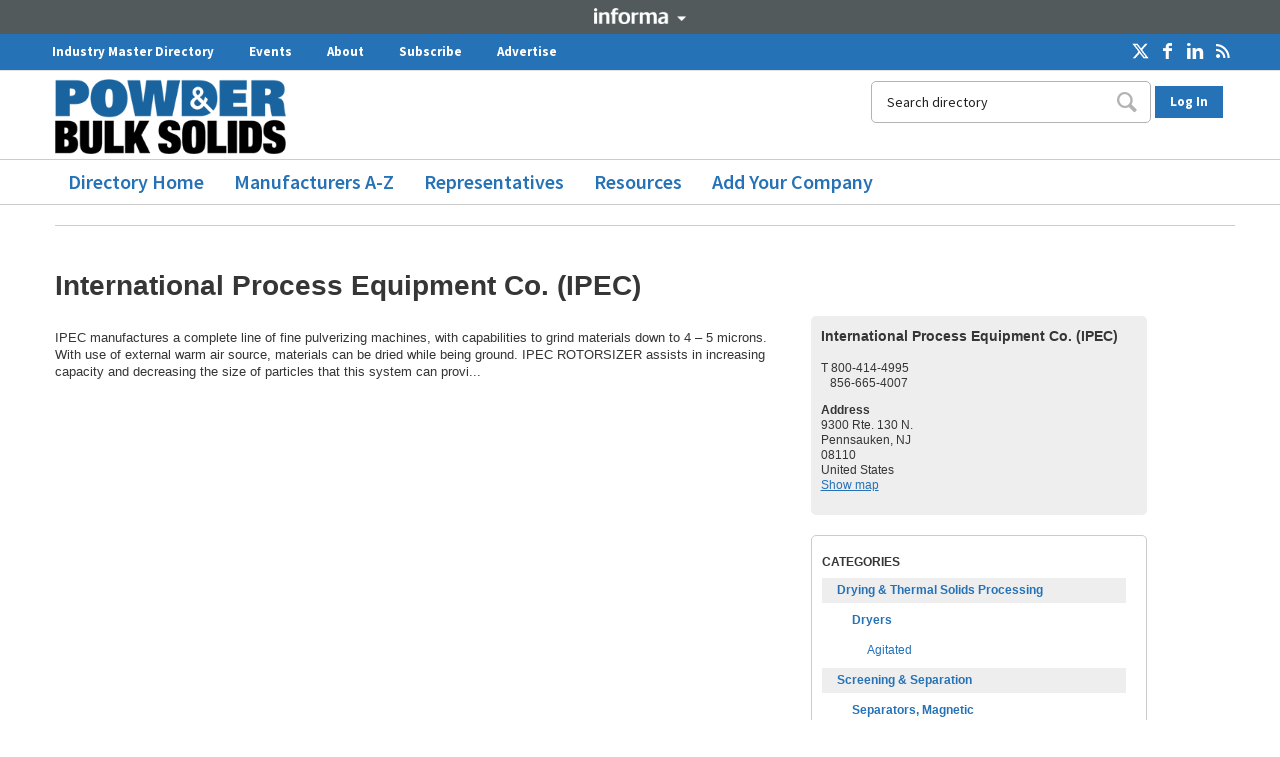

--- FILE ---
content_type: text/html; charset=UTF-8
request_url: https://directory.powderbulksolids.com/international-process-equipment-co-ipec-comp298377.html
body_size: 13082
content:
<!DOCTYPE html>
<html lang="en" style="margin-left:0 !important;">
<head>
<meta charset="UTF-8" />
<meta http-equiv="X-UA-Compatible" content="IE=edge,chrome=1">

<title>About International Process Equipment Co. (IPEC)</title>

<meta name="description" content="IPEC manufactures a complete line of fine pulverizing machines, with capabilities to grind materials down to 4 &ndash; 5 microns." />
<meta name="keywords" content="building, construction, products, materials, architects, specifiers, companies, manufacturers, suppliers, online, directory, catalogue, database, agitated, attrittors, clarifiers, continuous, size reduction" />
<link rel="canonical" href="https://directory.powderbulksolids.com/international-process-equipment-co-ipec-comp298377.html">



<meta name="viewport" content="width=device-width,initial-scale=1">
<meta name="referrer" content="unsafe-url">

<script>
  window.dataLayer = window.dataLayer || [];
  if (typeof (Storage) !== "undefined") {
    var email = localStorage.getItem("EMAIL");
    if (email) dataLayer.push({ "user_email": email });
  }
  var m_docuSiteId = 24;
</script>

<link rel="stylesheet" href="https://code.jquery.com/ui/1.10.2/themes/smoothness/jquery-ui.css" />
<link rel="stylesheet" href="/css/pd-main2.css" media="all" />
<link rel="stylesheet" href="/css/tabs2017.css" media="all" />
<link rel="stylesheet" href="/24/deusm/css/itemlists.css" media="all" />
<link rel="stylesheet" href="/css/pdicons.css" media="all" />
<link rel="stylesheet" href="/css/pd2.css?v=25" media="all" />
<link rel="stylesheet" href="/css/autocomplete.css" media="screen" />
<link rel="stylesheet" href="/24/deusm/css/chosen.css" type="text/css" media="all">

<!-- Adobe Dynamic Tag management, must be the first js in the template! -->
<!-- script src="//assets.adobedtm.com/cafeb81e17ae164f482654d07b9719775f4a5342/satelliteLib-9e26f57cefcac86ed49b1f2c2fb53f92982b410b-staging.js"></script -->

<style type="text/css">@font-face {font-family:Source Sans Pro;font-style:normal;font-weight:200;src:url(/cf-fonts/s/source-sans-pro/5.0.11/cyrillic/200/normal.woff2);unicode-range:U+0301,U+0400-045F,U+0490-0491,U+04B0-04B1,U+2116;font-display:swap;}@font-face {font-family:Source Sans Pro;font-style:normal;font-weight:200;src:url(/cf-fonts/s/source-sans-pro/5.0.11/cyrillic-ext/200/normal.woff2);unicode-range:U+0460-052F,U+1C80-1C88,U+20B4,U+2DE0-2DFF,U+A640-A69F,U+FE2E-FE2F;font-display:swap;}@font-face {font-family:Source Sans Pro;font-style:normal;font-weight:200;src:url(/cf-fonts/s/source-sans-pro/5.0.11/vietnamese/200/normal.woff2);unicode-range:U+0102-0103,U+0110-0111,U+0128-0129,U+0168-0169,U+01A0-01A1,U+01AF-01B0,U+0300-0301,U+0303-0304,U+0308-0309,U+0323,U+0329,U+1EA0-1EF9,U+20AB;font-display:swap;}@font-face {font-family:Source Sans Pro;font-style:normal;font-weight:200;src:url(/cf-fonts/s/source-sans-pro/5.0.11/latin-ext/200/normal.woff2);unicode-range:U+0100-02AF,U+0304,U+0308,U+0329,U+1E00-1E9F,U+1EF2-1EFF,U+2020,U+20A0-20AB,U+20AD-20CF,U+2113,U+2C60-2C7F,U+A720-A7FF;font-display:swap;}@font-face {font-family:Source Sans Pro;font-style:normal;font-weight:200;src:url(/cf-fonts/s/source-sans-pro/5.0.11/greek/200/normal.woff2);unicode-range:U+0370-03FF;font-display:swap;}@font-face {font-family:Source Sans Pro;font-style:normal;font-weight:200;src:url(/cf-fonts/s/source-sans-pro/5.0.11/greek-ext/200/normal.woff2);unicode-range:U+1F00-1FFF;font-display:swap;}@font-face {font-family:Source Sans Pro;font-style:normal;font-weight:200;src:url(/cf-fonts/s/source-sans-pro/5.0.11/latin/200/normal.woff2);unicode-range:U+0000-00FF,U+0131,U+0152-0153,U+02BB-02BC,U+02C6,U+02DA,U+02DC,U+0304,U+0308,U+0329,U+2000-206F,U+2074,U+20AC,U+2122,U+2191,U+2193,U+2212,U+2215,U+FEFF,U+FFFD;font-display:swap;}@font-face {font-family:Source Sans Pro;font-style:normal;font-weight:300;src:url(/cf-fonts/s/source-sans-pro/5.0.11/vietnamese/300/normal.woff2);unicode-range:U+0102-0103,U+0110-0111,U+0128-0129,U+0168-0169,U+01A0-01A1,U+01AF-01B0,U+0300-0301,U+0303-0304,U+0308-0309,U+0323,U+0329,U+1EA0-1EF9,U+20AB;font-display:swap;}@font-face {font-family:Source Sans Pro;font-style:normal;font-weight:300;src:url(/cf-fonts/s/source-sans-pro/5.0.11/greek/300/normal.woff2);unicode-range:U+0370-03FF;font-display:swap;}@font-face {font-family:Source Sans Pro;font-style:normal;font-weight:300;src:url(/cf-fonts/s/source-sans-pro/5.0.11/latin/300/normal.woff2);unicode-range:U+0000-00FF,U+0131,U+0152-0153,U+02BB-02BC,U+02C6,U+02DA,U+02DC,U+0304,U+0308,U+0329,U+2000-206F,U+2074,U+20AC,U+2122,U+2191,U+2193,U+2212,U+2215,U+FEFF,U+FFFD;font-display:swap;}@font-face {font-family:Source Sans Pro;font-style:normal;font-weight:300;src:url(/cf-fonts/s/source-sans-pro/5.0.11/latin-ext/300/normal.woff2);unicode-range:U+0100-02AF,U+0304,U+0308,U+0329,U+1E00-1E9F,U+1EF2-1EFF,U+2020,U+20A0-20AB,U+20AD-20CF,U+2113,U+2C60-2C7F,U+A720-A7FF;font-display:swap;}@font-face {font-family:Source Sans Pro;font-style:normal;font-weight:300;src:url(/cf-fonts/s/source-sans-pro/5.0.11/cyrillic-ext/300/normal.woff2);unicode-range:U+0460-052F,U+1C80-1C88,U+20B4,U+2DE0-2DFF,U+A640-A69F,U+FE2E-FE2F;font-display:swap;}@font-face {font-family:Source Sans Pro;font-style:normal;font-weight:300;src:url(/cf-fonts/s/source-sans-pro/5.0.11/cyrillic/300/normal.woff2);unicode-range:U+0301,U+0400-045F,U+0490-0491,U+04B0-04B1,U+2116;font-display:swap;}@font-face {font-family:Source Sans Pro;font-style:normal;font-weight:300;src:url(/cf-fonts/s/source-sans-pro/5.0.11/greek-ext/300/normal.woff2);unicode-range:U+1F00-1FFF;font-display:swap;}@font-face {font-family:Source Sans Pro;font-style:normal;font-weight:400;src:url(/cf-fonts/s/source-sans-pro/5.0.11/greek/400/normal.woff2);unicode-range:U+0370-03FF;font-display:swap;}@font-face {font-family:Source Sans Pro;font-style:normal;font-weight:400;src:url(/cf-fonts/s/source-sans-pro/5.0.11/latin-ext/400/normal.woff2);unicode-range:U+0100-02AF,U+0304,U+0308,U+0329,U+1E00-1E9F,U+1EF2-1EFF,U+2020,U+20A0-20AB,U+20AD-20CF,U+2113,U+2C60-2C7F,U+A720-A7FF;font-display:swap;}@font-face {font-family:Source Sans Pro;font-style:normal;font-weight:400;src:url(/cf-fonts/s/source-sans-pro/5.0.11/cyrillic/400/normal.woff2);unicode-range:U+0301,U+0400-045F,U+0490-0491,U+04B0-04B1,U+2116;font-display:swap;}@font-face {font-family:Source Sans Pro;font-style:normal;font-weight:400;src:url(/cf-fonts/s/source-sans-pro/5.0.11/cyrillic-ext/400/normal.woff2);unicode-range:U+0460-052F,U+1C80-1C88,U+20B4,U+2DE0-2DFF,U+A640-A69F,U+FE2E-FE2F;font-display:swap;}@font-face {font-family:Source Sans Pro;font-style:normal;font-weight:400;src:url(/cf-fonts/s/source-sans-pro/5.0.11/greek-ext/400/normal.woff2);unicode-range:U+1F00-1FFF;font-display:swap;}@font-face {font-family:Source Sans Pro;font-style:normal;font-weight:400;src:url(/cf-fonts/s/source-sans-pro/5.0.11/vietnamese/400/normal.woff2);unicode-range:U+0102-0103,U+0110-0111,U+0128-0129,U+0168-0169,U+01A0-01A1,U+01AF-01B0,U+0300-0301,U+0303-0304,U+0308-0309,U+0323,U+0329,U+1EA0-1EF9,U+20AB;font-display:swap;}@font-face {font-family:Source Sans Pro;font-style:normal;font-weight:400;src:url(/cf-fonts/s/source-sans-pro/5.0.11/latin/400/normal.woff2);unicode-range:U+0000-00FF,U+0131,U+0152-0153,U+02BB-02BC,U+02C6,U+02DA,U+02DC,U+0304,U+0308,U+0329,U+2000-206F,U+2074,U+20AC,U+2122,U+2191,U+2193,U+2212,U+2215,U+FEFF,U+FFFD;font-display:swap;}@font-face {font-family:Source Sans Pro;font-style:normal;font-weight:600;src:url(/cf-fonts/s/source-sans-pro/5.0.11/cyrillic-ext/600/normal.woff2);unicode-range:U+0460-052F,U+1C80-1C88,U+20B4,U+2DE0-2DFF,U+A640-A69F,U+FE2E-FE2F;font-display:swap;}@font-face {font-family:Source Sans Pro;font-style:normal;font-weight:600;src:url(/cf-fonts/s/source-sans-pro/5.0.11/greek/600/normal.woff2);unicode-range:U+0370-03FF;font-display:swap;}@font-face {font-family:Source Sans Pro;font-style:normal;font-weight:600;src:url(/cf-fonts/s/source-sans-pro/5.0.11/latin/600/normal.woff2);unicode-range:U+0000-00FF,U+0131,U+0152-0153,U+02BB-02BC,U+02C6,U+02DA,U+02DC,U+0304,U+0308,U+0329,U+2000-206F,U+2074,U+20AC,U+2122,U+2191,U+2193,U+2212,U+2215,U+FEFF,U+FFFD;font-display:swap;}@font-face {font-family:Source Sans Pro;font-style:normal;font-weight:600;src:url(/cf-fonts/s/source-sans-pro/5.0.11/vietnamese/600/normal.woff2);unicode-range:U+0102-0103,U+0110-0111,U+0128-0129,U+0168-0169,U+01A0-01A1,U+01AF-01B0,U+0300-0301,U+0303-0304,U+0308-0309,U+0323,U+0329,U+1EA0-1EF9,U+20AB;font-display:swap;}@font-face {font-family:Source Sans Pro;font-style:normal;font-weight:600;src:url(/cf-fonts/s/source-sans-pro/5.0.11/greek-ext/600/normal.woff2);unicode-range:U+1F00-1FFF;font-display:swap;}@font-face {font-family:Source Sans Pro;font-style:normal;font-weight:600;src:url(/cf-fonts/s/source-sans-pro/5.0.11/cyrillic/600/normal.woff2);unicode-range:U+0301,U+0400-045F,U+0490-0491,U+04B0-04B1,U+2116;font-display:swap;}@font-face {font-family:Source Sans Pro;font-style:normal;font-weight:600;src:url(/cf-fonts/s/source-sans-pro/5.0.11/latin-ext/600/normal.woff2);unicode-range:U+0100-02AF,U+0304,U+0308,U+0329,U+1E00-1E9F,U+1EF2-1EFF,U+2020,U+20A0-20AB,U+20AD-20CF,U+2113,U+2C60-2C7F,U+A720-A7FF;font-display:swap;}@font-face {font-family:Source Sans Pro;font-style:normal;font-weight:700;src:url(/cf-fonts/s/source-sans-pro/5.0.11/greek/700/normal.woff2);unicode-range:U+0370-03FF;font-display:swap;}@font-face {font-family:Source Sans Pro;font-style:normal;font-weight:700;src:url(/cf-fonts/s/source-sans-pro/5.0.11/latin-ext/700/normal.woff2);unicode-range:U+0100-02AF,U+0304,U+0308,U+0329,U+1E00-1E9F,U+1EF2-1EFF,U+2020,U+20A0-20AB,U+20AD-20CF,U+2113,U+2C60-2C7F,U+A720-A7FF;font-display:swap;}@font-face {font-family:Source Sans Pro;font-style:normal;font-weight:700;src:url(/cf-fonts/s/source-sans-pro/5.0.11/greek-ext/700/normal.woff2);unicode-range:U+1F00-1FFF;font-display:swap;}@font-face {font-family:Source Sans Pro;font-style:normal;font-weight:700;src:url(/cf-fonts/s/source-sans-pro/5.0.11/cyrillic/700/normal.woff2);unicode-range:U+0301,U+0400-045F,U+0490-0491,U+04B0-04B1,U+2116;font-display:swap;}@font-face {font-family:Source Sans Pro;font-style:normal;font-weight:700;src:url(/cf-fonts/s/source-sans-pro/5.0.11/cyrillic-ext/700/normal.woff2);unicode-range:U+0460-052F,U+1C80-1C88,U+20B4,U+2DE0-2DFF,U+A640-A69F,U+FE2E-FE2F;font-display:swap;}@font-face {font-family:Source Sans Pro;font-style:normal;font-weight:700;src:url(/cf-fonts/s/source-sans-pro/5.0.11/latin/700/normal.woff2);unicode-range:U+0000-00FF,U+0131,U+0152-0153,U+02BB-02BC,U+02C6,U+02DA,U+02DC,U+0304,U+0308,U+0329,U+2000-206F,U+2074,U+20AC,U+2122,U+2191,U+2193,U+2212,U+2215,U+FEFF,U+FFFD;font-display:swap;}@font-face {font-family:Source Sans Pro;font-style:normal;font-weight:700;src:url(/cf-fonts/s/source-sans-pro/5.0.11/vietnamese/700/normal.woff2);unicode-range:U+0102-0103,U+0110-0111,U+0128-0129,U+0168-0169,U+01A0-01A1,U+01AF-01B0,U+0300-0301,U+0303-0304,U+0308-0309,U+0323,U+0329,U+1EA0-1EF9,U+20AB;font-display:swap;}@font-face {font-family:Source Sans Pro;font-style:normal;font-weight:900;src:url(/cf-fonts/s/source-sans-pro/5.0.11/latin/900/normal.woff2);unicode-range:U+0000-00FF,U+0131,U+0152-0153,U+02BB-02BC,U+02C6,U+02DA,U+02DC,U+0304,U+0308,U+0329,U+2000-206F,U+2074,U+20AC,U+2122,U+2191,U+2193,U+2212,U+2215,U+FEFF,U+FFFD;font-display:swap;}@font-face {font-family:Source Sans Pro;font-style:normal;font-weight:900;src:url(/cf-fonts/s/source-sans-pro/5.0.11/cyrillic/900/normal.woff2);unicode-range:U+0301,U+0400-045F,U+0490-0491,U+04B0-04B1,U+2116;font-display:swap;}@font-face {font-family:Source Sans Pro;font-style:normal;font-weight:900;src:url(/cf-fonts/s/source-sans-pro/5.0.11/latin-ext/900/normal.woff2);unicode-range:U+0100-02AF,U+0304,U+0308,U+0329,U+1E00-1E9F,U+1EF2-1EFF,U+2020,U+20A0-20AB,U+20AD-20CF,U+2113,U+2C60-2C7F,U+A720-A7FF;font-display:swap;}@font-face {font-family:Source Sans Pro;font-style:normal;font-weight:900;src:url(/cf-fonts/s/source-sans-pro/5.0.11/greek/900/normal.woff2);unicode-range:U+0370-03FF;font-display:swap;}@font-face {font-family:Source Sans Pro;font-style:normal;font-weight:900;src:url(/cf-fonts/s/source-sans-pro/5.0.11/vietnamese/900/normal.woff2);unicode-range:U+0102-0103,U+0110-0111,U+0128-0129,U+0168-0169,U+01A0-01A1,U+01AF-01B0,U+0300-0301,U+0303-0304,U+0308-0309,U+0323,U+0329,U+1EA0-1EF9,U+20AB;font-display:swap;}@font-face {font-family:Source Sans Pro;font-style:normal;font-weight:900;src:url(/cf-fonts/s/source-sans-pro/5.0.11/greek-ext/900/normal.woff2);unicode-range:U+1F00-1FFF;font-display:swap;}@font-face {font-family:Source Sans Pro;font-style:normal;font-weight:900;src:url(/cf-fonts/s/source-sans-pro/5.0.11/cyrillic-ext/900/normal.woff2);unicode-range:U+0460-052F,U+1C80-1C88,U+20B4,U+2DE0-2DFF,U+A640-A69F,U+FE2E-FE2F;font-display:swap;}</style>

<script src="https://ajax.googleapis.com/ajax/libs/jquery/3.3.1/jquery.min.js"></script>
<script src="https://ajax.googleapis.com/ajax/libs/jqueryui/1.12.1/jquery-ui.min.js"></script>

<script type="text/javascript" src="/24/js/jquery.cookie.js"></script>
<script type="text/javascript" src="/24/js/jquery.jcarousel-0.3.9.min.js"></script>
<script type="text/javascript" src="/24/js/ubm_javascript.js?v=2"></script>

<script type="text/javascript" src="/24/deusm/js/chosen.jquery.min.js"></script>

<!-- TRANSCEND COOKIE BANNER SCRIPTS START -->
<script type="text/javascript">"use strict";function _typeof(t){return(_typeof="function"==typeof Symbol&&"symbol"==typeof Symbol.iterator?function(t){return typeof t}:function(t){return t&&"function"==typeof Symbol&&t.constructor===Symbol&&t!==Symbol.prototype?"symbol":typeof t})(t)}!function(){self.airgap?.ready||(self.airgap={readyQueue:[],ready(e){this.readyQueue.push(e)},...self.airgap});const e=()=>{const e="__tcfapiLocator",t=[],a=window;let n,s,o=a;for(;o;){try{if(o.frames[e]){n=o;break}}catch(e){}if(o===a.top)break;o=o.parent}n||(!function t(){const n=a.document,s=!!a.frames[e];if(!s)if(n.body){const t=n.createElement("iframe");t.style.cssText="display:none",t.name=e,n.body.appendChild(t)}else setTimeout(t,5);return!s}(),a.__tcfapi=function(...e){if(!e.length)return t;"setGdprApplies"===e[0]?e.length>3&&2===parseInt(e[1],10)&&"boolean"==typeof e[3]&&(s=e[3],"function"==typeof e[2]&&e[2]("set",!0)):"ping"===e[0]?"function"==typeof e[2]&&e[2]({gdprApplies:s,cmpLoaded:!1,cmpStatus:"stub"}):t.push(e)},a.addEventListener("message",(function(e){const t="string"==typeof e.data;let a={};if(t)try{a=JSON.parse(e.data)}catch(e){}else a=e.data;const n="object"==typeof a&&null!==a?a.__tcfapiCall:null;n&&window.__tcfapi(n.command,n.version,(function(a,s){let o={__tcfapiReturn:{returnValue:a,success:s,callId:n.callId}};e&&e.source&&e.source.postMessage&&e.source.postMessage(t?JSON.stringify(o):o,"*")}),n.parameter)}),!1))};airgap.ready((t=>{"TCF_EU"===t.loadOptions.consentManagerConfig.initialViewStateByPrivacyRegime[t.getRegimes()[0]]&&("undefined"!=typeof module?module.exports=e:e())}))}();</script>
<script
  data-cfasync="false"
  data-local-sync="allow-network-observable"
data-prompt="1" data-report-only="off"
data-dismissed-view-state="Collapsed"
data-tcf-ui-dismissed-view-state="Collapsed"
  src=https://transcend-cdn.com/cm/ef49a3f1-d8c1-47d6-88fc-50e41130631f/airgap.js
></script>
<!-- TRANSCEND COOKIE BANNER SCRIPTS END -->

<!--[if IE]>
<script src="http://html5shim.googlecode.com/svn/trunk/html5.js"></script>
<script src="/24/js/css3-mediaqueries-modified.js"></script>
<![endif]-->

<!-- Important: initialize Chosen before including utilities.js (where the tabs are opened), because tabs should be hidden after Chosen elements have been created -->
<script>
  jQuery(document).ready(function ($) {
    $(".chzn-select").chosen();
    $(".chzn-select-deselect").chosen({ allow_single_deselect: true });

    $("#ImageSliderPrevious").click(function () {
      $('#Jcarousel1').jcarousel('scroll', '-=1');
      return false;
    });
    $("#ImageSliderNext").click(function () {
      $('#Jcarousel1').jcarousel('scroll', '+=1');
      return false;
    });
  });
</script>

<script type="text/javascript" src="/24/js/utilities2018.js?v=3"></script>

<!-- Global site tag (gtag.js) - Google Analytics -->
<script async src="https://www.googletagmanager.com/gtag/js?id=UA-129351486-3"></script>
<script>
  window.dataLayer = window.dataLayer || [];
  function gtag() { dataLayer.push(arguments); }
  gtag('js', new Date());

  gtag('config', 'UA-129351486-3');
</script>

<!-- Informa branding -->
<style type="text/css">@font-face {font-family:Open Sans;font-style:normal;font-weight:400;src:url(/cf-fonts/s/open-sans/5.0.20/greek-ext/400/normal.woff2);unicode-range:U+1F00-1FFF;font-display:swap;}@font-face {font-family:Open Sans;font-style:normal;font-weight:400;src:url(/cf-fonts/s/open-sans/5.0.20/vietnamese/400/normal.woff2);unicode-range:U+0102-0103,U+0110-0111,U+0128-0129,U+0168-0169,U+01A0-01A1,U+01AF-01B0,U+0300-0301,U+0303-0304,U+0308-0309,U+0323,U+0329,U+1EA0-1EF9,U+20AB;font-display:swap;}@font-face {font-family:Open Sans;font-style:normal;font-weight:400;src:url(/cf-fonts/s/open-sans/5.0.20/cyrillic-ext/400/normal.woff2);unicode-range:U+0460-052F,U+1C80-1C88,U+20B4,U+2DE0-2DFF,U+A640-A69F,U+FE2E-FE2F;font-display:swap;}@font-face {font-family:Open Sans;font-style:normal;font-weight:400;src:url(/cf-fonts/s/open-sans/5.0.20/cyrillic/400/normal.woff2);unicode-range:U+0301,U+0400-045F,U+0490-0491,U+04B0-04B1,U+2116;font-display:swap;}@font-face {font-family:Open Sans;font-style:normal;font-weight:400;src:url(/cf-fonts/s/open-sans/5.0.20/greek/400/normal.woff2);unicode-range:U+0370-03FF;font-display:swap;}@font-face {font-family:Open Sans;font-style:normal;font-weight:400;src:url(/cf-fonts/s/open-sans/5.0.20/latin-ext/400/normal.woff2);unicode-range:U+0100-02AF,U+0304,U+0308,U+0329,U+1E00-1E9F,U+1EF2-1EFF,U+2020,U+20A0-20AB,U+20AD-20CF,U+2113,U+2C60-2C7F,U+A720-A7FF;font-display:swap;}@font-face {font-family:Open Sans;font-style:normal;font-weight:400;src:url(/cf-fonts/s/open-sans/5.0.20/hebrew/400/normal.woff2);unicode-range:U+0590-05FF,U+200C-2010,U+20AA,U+25CC,U+FB1D-FB4F;font-display:swap;}@font-face {font-family:Open Sans;font-style:normal;font-weight:400;src:url(/cf-fonts/s/open-sans/5.0.20/latin/400/normal.woff2);unicode-range:U+0000-00FF,U+0131,U+0152-0153,U+02BB-02BC,U+02C6,U+02DA,U+02DC,U+0304,U+0308,U+0329,U+2000-206F,U+2074,U+20AC,U+2122,U+2191,U+2193,U+2212,U+2215,U+FEFF,U+FFFD;font-display:swap;}</style>
<link href="/css/informa_corporate.css" rel="stylesheet">

<script type='text/javascript'>
  var script = document.createElement('script');
  script.type = "text/javascript";
  script.async = true;
  script.addEventListener("load", function (event) {
    if (window.IIRISTracker) {
      var cfg = {};
      cfg.config = {};
      cfg.config.snowplow = {};
      cfg.config.snowplow.appId = 'directory.powderbulksolids.com/media';
      cfg.config.snowplow.cDomain = 'c.powderbulksolids.com';
      cfg.config.td = {};
      cfg.config.td.lob = 'im_namedia';
      cfg.config.td.domain = 'powderbulksolids';
      IIRISTracker.initConfig(cfg);
      var irisEvt = new Event("trackerLoaded");
      window.dispatchEvent(irisEvt);
    }
  });
  script.src = "https://static.iris.informa.com/widgets/v2.1/iris-t.js";
  document.getElementsByTagName('head')[0].appendChild(script);
</script>

<script
  src="https://s3-us-west-2.amazonaws.com/s.leveragelab.com/release/config/sites/informa/default/installer.js"></script>

<!-- Ad code start. This code is included in (old style) layout.htm. -->
<script>
var googletag = googletag || {};
googletag.cmd = googletag.cmd || [];
googletag.slots = googletag.slots || {};
</script>

<script type="text/javascript" src="https://securepubads.g.doubleclick.net/tag/js/gpt.js"></script>

<script>
var mapping1 = googletag.sizeMapping()
.addSize([0, 0], [320, 50])
.addSize([750, 200], [728, 90])
.build();                     
googletag.slots["welcome"] = googletag.defineSlot("/2441/powder/manufacturer", [1,1], "dfp-ad-welcomead")
  .addService(googletag.pubads())
  .setTargeting("pos", "interstitial_a");

googletag.slots["leaderboard"] = googletag.defineSlot("/2441/powder/manufacturer", [[728, 90], [320, 50]], "dfp-ad-leaderboard")
  .addService(googletag.pubads())
  .setTargeting("pos", "728_1")
  .defineSizeMapping(mapping1);

googletag.slots["sidebar"] = googletag.defineSlot("/2441/powder/manufacturer", [[300, 250], [300, 600]], "dfp-ad-sidebar")
  .addService(googletag.pubads())
  .setTargeting("pos", "300_1");

googletag.slots["sidebar2"] = googletag.defineSlot("/2441/powder/manufacturer", [[300, 250], [300, 600]], "dfp-ad-sidebar2")
  .addService(googletag.pubads())
  .setTargeting("pos", "300_2");

googletag.slots["footer"] = googletag.defineSlot("/2441/powder/manufacturer", [[728, 90], [320, 50]], "dfp-ad-footer")
  .addService(googletag.pubads())
  .setTargeting("pos", "728_2")
  .defineSizeMapping(mapping1);

googletag.cmd.push(function() {
	  googletag.pubads().enableAsyncRendering();

	  googletag.pubads().setTargeting("aid", "298377");

	  googletag.pubads().enableSingleRequest();
	  googletag.pubads().collapseEmptyDivs();
});
googletag.enableServices();
</script>
<!-- Ad code end. -->



</head> 
<body>

<div id="dfp-ad-welcomead-wrapper" class="dfp-tag-wrapper">
<div  id="dfp-ad-welcomead" class="dfp-tag-wrapper">
    <script>
    googletag.cmd.push(function() {
      googletag.display("dfp-ad-welcomead");
    });
  </script>
</div>
</div>

<!-- Google Tag Manager -->
<noscript><iframe src="//www.googletagmanager.com/ns.html?id=GTM-P2BW359"
 height="0" width="0" style="display:none;visibility:hidden"></iframe></noscript>
<script>
(function(w,d,s,l,i){

w[l]=w[l]||[];
w[l].push({'gtm.start':new Date().getTime(),event:'gtm.js'});
var f=d.getElementsByTagName(s)[0];
var j=d.createElement(s);
var dl=l!='dataLayer'?'&l='+l:'';
j.src='//www.googletagmanager.com/gtm.js?id='+i+dl;
j.type='text/javascript';
j.async=true;
f.parentNode.insertBefore(j,f);

})(window,document,'script','dataLayer','GTM-P2BW359');
</script>
<!-- End Google Tag Manager -->

<!-- Google Better Ad Standard for Interstitial Ads - Add this script only if welcome ad with pos=interstitial   -->
<style>
	.gptHideContent {
		opacity: 0 !important;
	}
</style>

<script>
	function unhideMainContent() {
	    //console.log("unhide main content by removing root class name gptHideContent" );
		var htmlRoot = document.documentElement;
		htmlRoot.className = htmlRoot.className.replace(/\s*gptHideContent/, '');
	}

    //console.log("hide main content by adding root class name gptHideContent" );
	document.documentElement.className += ' gptHideContent';
</script>

<script src="https://i.ubm-us.net/das/betterad/scripts/ad-banner.js"></script>

<script>
  (function() {
		var isBlocked = window.xRokYeIsHL !== 'xRokYeIsHL';
        //console.log("isBlocked " + isBlocked );
 
		if (isBlocked) {
			unhideMainContent();
		} else {
		   //console.log("isBlocked false and unhide content in 3 seconds");
		    setTimeout( function () { unhideMainContent(); }, 3000);
		}
  })();

	googletag.cmd.push(function() {
		googletag.pubads().addEventListener('slotRenderEnded', function(e) {
			if (e.slot.getTargeting('pos').toString() === 'interstitial_a') {
				if (e.isEmpty) {
				    //console.log("no welcome ad and unhide content now");
					unhideMainContent();
				} else {
				  setTimeout( function () { console.log("welcome ad served and unhide content in half second ");unhideMainContent(); }, 500);
				}
			}
		});
	})
</script>
<!-- End Google Better Ad Standard for  Interstitial Ads -->

<header class="pd-header"> 

      <section class="informa-bar">
        <div class="wrapper-centered">
            <div class="row" style="margin: 0 !important;">
                <div id="iribbon-container" class="span12" style="text-align:center !important;">
                        <button id="iribbon-title" title="show/hide" class="iribbon-toggle-trigger iribbon-toggle">Informa</button>
                        <div id="iribbon-detail" class="informa_corp informa_head iribbon-toggle" style="display:none;">
                            <div class="iribbon-half" style="text-align:left !important;">
                                <p>Design News Direct and Powder & Bulk Solids Direct are part of the Informa Markets Division of Informa PLC
                                    <br><br>
                                    <a href="https://informa.com/" class="informa_lastlink" style="font-weight: bold !important; margin-right:15px !important;">Informa PLC</a>
                                    <a href="https://informa.com/About-Us/">ABOUT US</a>
                                    <a href="https://informa.com/Investors/">INVESTOR RELATIONS</a>
                                    <a href="https://informa.com/Talent/" class="informa_lastlink">TALENT</a>
                                <br><br>
                                </p>
                            </div> <!-- eo iribbon-half -->
                            <div class="iribbon_corporate iribbon-half" style="text-align:left !important;">
                                <p>This site is operated by a business or businesses owned by Informa PLC and all copyright resides with them. Informa PLC's registered office is 5 Howick Place, London SW1P 1WG. Registered in England and Wales. Number 8860726.
                                <br><br>
                                </p>
                            </div> <!-- eo iribbon-half -->
                            <div class="clearAll"></div>
                            <div class="span12">
                                <button id="iribbon-title" title="show/hide" class="iribbon-toggle-trigger active">Informa</button>
                            </div> <!-- eo span12 -->
                       </div> <!-- eo iribbon-detail -->
                </div> <!-- eo span12 -->
            </div> <!-- eo row -->
        </div> <!-- eo wrapper-centered -->
      </section>

<nav class="pillar-nav">
    <div class="l-content clearfix">
<div id="block-menu-menu-pillar-navigation" class="pillar-nav__inner pos-stretch">


<div class="social-block pd-right">
          <a href="https://x.com/PowderBulkSolid" target="_blank"><img src="/img/x-icon-white.png" alt="" style="max-height:16px; margin:0 2px; position:relative; top:2px;"></a>
          <a href="https://www.facebook.com/PowderBulkSolids" target="_blank"><span class="icon-facebook social"></span></a>
          <a href="https://www.linkedin.com/groups/2483057/" target="_blank"><span class="icon-linkedin-1 social"></span></a>
          <a href="https://www.powderbulksolids.com/rss.xml"><span class="icon-rss social"></span></a>
</div>

  <ul class="pillar-nav__items js-menumore-discover">
<li class="pillar-nav__item js-menumore-item-text "><a href="https://directory.powderbulksolids.com/">Industry Master Directory</a></li>
<li class="pillar-nav__item js-menumore-item-text  "><a href="https://www.powderbulksolids.com/events">Events</a></li>
<li class="pillar-nav__item js-menumore-item-text  "><a href="https://www.powderbulksolids.com/about-us">About</a></li>
<li class="pillar-nav__item js-menumore-item-text  "><a href="https://info.ubmamg-media.com/pbs-newsletter-signup">Subscribe</a></li>
<li class="pillar-nav__item js-menumore-item-text  "><a href="http://media.ubmamevents.com/LP=1112">Advertise</a></li>
<li class="pillar-nav__item pillar-more js-menumore-more-item" style="display: none;">
      <a class="pillar-more-btn">More<i class="fa fa-caret-down"></i></a>
      <ul class="pillar-list-nested js-menumore-sub" style=""></ul>
    </li>
  </ul></div>
    </div>
</nav>


<div class="pd-main-container">

    <a id="PdLogoLink" class="logo navbar-btn pull-left" href="https://www.powderbulksolids.com/" title="Home">
          <img src="/24/homepage/00/18/32/pbs-header.png" alt="Home">
    </a>

    <img src="/img/mobile-menu.png" class="pd-mobile-menu-open" alt="Open mobile menu" style="width: 65px; height: 30px;">

<div class="pd-mobile-menu">
        <nav role="navigation">
        <img src="/img/mobile-menu-close.png" class="pd-mobile-menu-close" alt="Close mobile menu" style="width:45px;">
          <div class="pd-mobile-menu-secondary">
               <ul>
<li><a href="/" title="">Directory Home</a></li>
<li><a href="/manufacturers-page000471.html" title="">Manufacturers A-Z</a></li>
<li><a href="/representatives-page000472.html" title="">Representatives</a></li>
<li><a href="/whitepapers-page000702.html" title="">Resources</a></li>
<li><a href="/listing-request-page000473.html" title="">Add Your Company</a></li>
               </ul>
            </div>
        </nav>
</div>

    <div class="pd-top-search">




  <div class="pd-user-account">
<!--
    <span class="pd-sign-up" onclick="Drupal.platform_user.signUp();">Sign Up</span> 
  | -->
    <span class="pd-log-in" id="pd-login-link">Log In</span>
    <span class="pd-log-in" id="pd-account-link" style="display:none;">My Account</span>
  </div>



<div id="SiteLoginBox" class="" style="position:absolute; top:70px; right:5px; line-height:normal; background:#fff; z-index:18;">
<div class="content">

<form id="user-login-form" action="/live/login.jsp" accept-charset="UTF-8" method="post">
<div>
  <div id="pd-container" class="pd-container">
    <div id="pd-login" class="user-login-block pd-login-processed" style="display:none;">
     <div class="form-item" id="edit-name-wrapper">
       <label for="edit-name"><!--Username or e-mail-->Username: <span class="form-required" title="This field is required.">*</span></label>
       <input type="text" maxlength="60" name="CUSTOMERID" id="edit-name" size="15" value="" class="form-text required" required style="background-color:#fff !important;">
    </div>
    <div class="form-item" id="edit-pass-wrapper">
      <label for="edit-pass">Password: <span class="form-required" title="This field is required." >*</span></label>
      <input type="password" name="PASSWORD" id="edit-pass" maxlength="60" size="15" class="form-text required" required style="background-color:#fff !important;">
    </div>
    <input type="submit" name="op" id="LoginButton1" value="Log in" class="form-submit">
    <div class="item-list">
       <ul>
         <li class="first"><a id="CreateNewAccountLink" href="/live/general/register.jsp" title="Create a new user account.">Create new account</a></li>
         <li class="last"><a id="GetPasswordLink" href="#" title="Receive username/password via e-mail.">Resend password</a>

<div id="ResendPassWordForm" style="margin-top:5px; padding:10px; z-index:15; background:#8ebffc; font-size:12px; display:none;">Email:<br>
<input id="EmailInputForPassword" type="text" name="email" value="" style="width:90%; padding:3px; background:#faffbd;"><br>
<button type="button" id="RetrievePasswordButton">Send</button></div>

         </li>
       </ul>
     </div>
     <input type="hidden" name="form_id" id="edit-user-login-block" value="user_login_block">
   </div>
  </div>
</div>
<div id="LoginBoxAlert" class="user_alert_box" style="display:none;"></div>
</form>

<script>
var currentUrl = window.location.pathname;
currentUrl = escape(currentUrl);
var newAccountLink = "/live/general/register.jsp?location=" + currentUrl;
if (document.getElementById("CreateNewAccountLink")) {
  document.getElementById("CreateNewAccountLink").href = newAccountLink;
}
</script>

<form action="" id="user-account-form" style="display:none;">
<div>
  <div id="pd-container" class="pd-container">
    <!-- div id="pd-account-link-container" class="pd-login-link-container"><a href="javascript:void(0);" id="pd-account-link" class="pd-login-link">My Account</a></div -->
    <div id="pd-account" class="user-login-block pd-login-processed" style="background:#2672b6; display:none;">
    <div class="item-list">
       <ul>
         <li class="pd-dashboardlink"><a id="DashboardLink1" href="/live/dashboard/default.jsp" title="Dashboard">Dashboard</a></li>
         <li class="pd-dashboardlink" style="border-top: 1px dashed #fff;"><a id="LogoutButton1" href="javascript:void(0);" title="Log out">Log out</a></li>
       </ul>
     </div>
   </div>
  </div>
</div>
</form>

  </div><!-- eo content -->

</div><!-- eo SiteLoginBox -->





<a name="SearchForm"></a>
<div id="SimpleSearchFormDiv">
<form id="SimpleSearchForm" action="/live/list.jsp" method="get">
<div>
<input type="text" id="SimpleSearchBox" name="name" placeholder="Search directory">
<input type="hidden" value="" id="Search1_val" name="SugName" />
<input type="hidden" value="" id="CompanyId_val" name="CompanyId_val" />
<button class="search-form-header-block__submit form-submit" aria-label="Search Submit" id="edit-submit" name="op" value=""><span class="icon-search social"></span></button>
<div class="clearAll"> </div>
</div>
</form>

<script><!--
jQuery(document).ready(function($) {
	$( "#SimpleSearchBox" ).autocomplete({
		source: "/live/include/autocomplete.jsp?site=24&",	// parameter term is added automatically
		minLength: 2,
       select: function(event, ui) { 
    $("#SimpleSearchBox").val(ui.item.value);
    $("#CompanyId_val").val(ui.item.id);
    $("#Search1_val").val(ui.item.label);
    $("#SimpleSearchForm").submit(); }	// submit button name may not be 'submit'!
	})
	.data( "ui-autocomplete" )._renderItem = function( ul, item ) {
            return $( "<li>" )
                .data( "item.autocomplete", item )
                .append( "<a>" + item.label + "</a>" )
                .appendTo( ul );
        };
});
//--></script>

</div> <!-- eo SimpleSearchFormDiv -->


    </div> <!-- eo pd-top-search -->

    <div class="clearAll"> </div>

</div> <!-- eo pd-main-container -->

<div class="pd-navbar hide_all show_m">

    <div class="pd-navbar-bottom">

        <div class="pd-main-container">

<a href="/" title="">Directory Home</a>
<a href="/manufacturers-page000471.html" title="">Manufacturers A-Z</a>
<a href="/representatives-page000472.html" title="">Representatives</a>
<div class="navbar-dropdown">
                <a href="javascript:void(0);" class="dropbtn" onclick="toggleMenuDropdown(event)">Resources</a>
                <div class="navbar-dropdown-content">
                    <a href="/brochures-page000699.html">Brochures</a>
                    <a href="/datasheets-page000700.html">Datasheets</a>
                    <a href="/ebooks-page000701.html">eBooks</a>
                    <a href="/videos-page000703.html">Videos</a>
                    <a href="/whitepapers-page000702.html">Whitepapers</a>
                </div>
</div>

<a href="/listing-request-page000473.html" title="">Add Your Company</a>

        </div> <!-- eo pd-main-container -->

    </div> <!-- eo pd-navbar-bottom -->

</div>  <!-- eo pd-main-container pd-navbar -->

</header>

<div id="bps_stat_html" style="width:1px; height:1px; font-size:1px; z-index:-1; display:inline; position:absolute;"></div>

<div id="PdMainContainer" class="pd-main-container">

<div class="pd-banner pd-banner-top show_all">

<div id="dfp-ad-leaderboard">

  <script>
    googletag.cmd.push(function() {
      googletag.display("dfp-ad-leaderboard");
    });
  </script>

</div> <!-- eo dfp-ad-leaderboard -->

<div class="clearAll"></div>

</div> <!-- eo pd-banner -->

<!-- Content starts here -->
<div class="ContentLeft">

<div id="MainCompanyHeaders">
<h1>International Process Equipment Co. (IPEC)</h1>
</div><!-- eo MainCompanyHeaders -->
</div><!-- eo ContentLeft -->

<div class="ContentLeft">

<!-- FldStartDESCRIPTION --><p>IPEC manufactures a complete line of fine pulverizing machines, with capabilities to grind materials down to 4 &ndash; 5 microns. With use of external warm air source, materials can be dried while being ground. IPEC ROTORSIZER assists in increasing capacity and decreasing the size of particles that this system can provi...</p>

<!-- FldEndDESCRIPTION --><div id="RightHeaderShare" class="noprint">

<!---->

</div><!-- eo RightHeaderShare -->

<div class="clearAll">&nbsp;</div>

<div id="tabs">
<div id="ContactDetailsXS" class="toggle_button notlast_button show_all hide_m">
<a href="javascript:void(0)">
<span style="float:left;" class="tab_title">Contact Details</span>
<span class="arrow_open"><img src="/img/toggle_right.png" alt="Open"></span>
<span class="arrow_close"><img src="/img/toggle_top.png" alt="Close"></span>
<div class="clearAll">&nbsp;</div>
</a>
</div>
<div id="ContactDetailsXSContent" class=" hide_all">

<div class="content_box" style="background-color:#fff; border:1px solid #fff;">
<p id="CompanyAddressName" class="text_title first_par">
International Process Equipment Co. (IPEC)</p>

<p>
T 800-414-4995<br />
&nbsp;&nbsp; 856-665-4007<br />
</p>

<p>
<span class="text_subtitle">Address</span><br />
9300 Rte. 130 N.<br>
Pennsauken, NJ<br>
08110<br>
United States<br>
<a href="/live/showmap.jsp?site=24&show=Mjk4Mzc3fEludGVybmF0aW9uYWwgUHJvY2VzcyBFcXVpcG1lbnQgQ28uIChJUEVDKXw5MzAwIFJ0ZS4gMTMwIE4uLDA4MTEwIFBlbm5zYXVrZW4sVW5pdGVkIFN0YXRlc3xudWxs" class="highlight" style="text-decoration:underline;">Show map</a>
</p>

</div><!-- eo content_box -->

<div class="clearAll">&nbsp;</div>


</div><!-- eo ContactDetailsXSContent -->


<div id="SpecialismsXS" class="toggle_button show_all hide_m" style="border-bottom:1px solid #ccc;">
<a href="javascript:void(0)">
<span style="float:left;" class="tab_title">Specialties</span>
<span class="arrow_open"><img src="/img/toggle_right.png" alt="Open"></span>
<span class="arrow_close"><img src="/img/toggle_top.png" alt="Close"></span>
<div class="clearAll">&nbsp;</div>
</a>
</div>
<div id="SpecialismsXSContent" class=" hide_all">

<div class="content_box specialisms" style="background-color:#fff; border:1px solid #fff;">
<a href="/drying-thermal-solids-processing-code012895.html" class="grandparent-category">Drying & Thermal Solids Processing</a>
<a href="/dryers-code012875.html" class="parent-category">Dryers</a>
<a href="/agitated-code012044.html" class="child-category">Agitated</a>
<a href="/screening-separation-code012887.html" class="grandparent-category">Screening & Separation</a>
<a href="/separators-magnetic-code012857.html" class="parent-category">Separators, Magnetic</a>
<a href="/clarifiers-code011485.html" class="child-category">Clarifiers</a>
<a href="/services-code015272.html" class="grandparent-category">Services</a>
<a href="/services-code012843.html" class="parent-category">Services</a>
<a href="/size-reduction-code011566.html" class="child-category">Size Reduction</a>
<a href="/size-reduction-code012886.html" class="grandparent-category">Size Reduction</a>
<a href="/crushers-code012855.html" class="parent-category">Crushers</a>
<a href="/continuous-code012764.html" class="child-category">Continuous</a>
<a href="/reducers-code012853.html" class="parent-category">Reducers</a>
<a href="/attrittors-code012120.html" class="child-category">Attrittors</a>
<div class="clearAll">&nbsp;</div>

</div><!-- eo content_box -->

<div class="clearAll">&nbsp;</div>


</div><!-- eo SpecialismsXSContent -->


</div><!-- eo tabs -->

<script>
  jQuery(document).ready(function() {
    jQuery( "#tabs" ).tabs( { active: 0 } );
  });</script>
</div><!-- eo ContentLeft -->

<div class="ContentRight">

<div id="CompanyAddress" class="content_box hide_all show_m" style="background-color:#eee;">

<p id="CompanyAddressName" class="text_title first_par">
International Process Equipment Co. (IPEC)</p>

<p>
T 800-414-4995<br />
&nbsp;&nbsp; 856-665-4007<br />
</p>

<p>
<span class="text_subtitle">Address</span><br />
9300 Rte. 130 N.<br>
Pennsauken, NJ<br>
08110<br>
United States<br>
<a href="/live/showmap.jsp?site=24&show=Mjk4Mzc3fEludGVybmF0aW9uYWwgUHJvY2VzcyBFcXVpcG1lbnQgQ28uIChJUEVDKXw5MzAwIFJ0ZS4gMTMwIE4uLDA4MTEwIFBlbm5zYXVrZW4sVW5pdGVkIFN0YXRlc3xudWxs" class="highlight" style="text-decoration:underline;">Show map</a>
</p>

</div><!-- eo CompanyAddress -->

<div id="dfp-ad-sidebar" class="pd-banner pd-banner-sidebar" style="margin:20px 0;">

<script>
    googletag.cmd.push(function() {
      googletag.display("dfp-ad-sidebar");
    });
</script>

</div> <!-- eo pd-banner -->

<div id="dfp-ad-sidebar2" class="pd-banner pd-banner-sidebar" style="margin:20px 0;">

<script>
    googletag.cmd.push(function() {
      googletag.display("dfp-ad-sidebar2");
    });
</script>

</div> <!-- eo pd-banner -->

<style>.ContentRightSmall { min-width: 300px !important; }</style>

<div id="SpecialismsDiv" class="content_box specialisms hide_all show_m">

<h2>Categories</h2>

<a href="/drying-thermal-solids-processing-code012895.html" class="grandparent-category">Drying & Thermal Solids Processing</a>
<a href="/dryers-code012875.html" class="parent-category">Dryers</a>
<a href="/agitated-code012044.html" class="child-category">Agitated</a>
<a href="/screening-separation-code012887.html" class="grandparent-category">Screening & Separation</a>
<a href="/separators-magnetic-code012857.html" class="parent-category">Separators, Magnetic</a>
<a href="/clarifiers-code011485.html" class="child-category">Clarifiers</a>
<a href="/services-code015272.html" class="grandparent-category">Services</a>
<a href="/services-code012843.html" class="parent-category">Services</a>
<a href="/size-reduction-code011566.html" class="child-category">Size Reduction</a>
<a href="/size-reduction-code012886.html" class="grandparent-category">Size Reduction</a>
<a href="/crushers-code012855.html" class="parent-category">Crushers</a>
<a href="/continuous-code012764.html" class="child-category">Continuous</a>
<a href="/reducers-code012853.html" class="parent-category">Reducers</a>
<a href="/attrittors-code012120.html" class="child-category">Attrittors</a>
<div class="clearAll">&nbsp;</div>

</div><!-- eo SpecialismsDiv -->

</div><!-- eo ContentRight -->

<div class="clearAll">&nbsp;</div>

<div>

<div id="StatsVarsDiv"><script>
 var statsObjectType = "comp";
 var statsObjectIdStr = "298377";
 var statsCompanyIdStr = "298377";

</script>
</div>
<script>
bps_stats_pv_no_time('comp','298377','298377');
</script>
</div>


<!-- Content ends here -->





<div class="pd-banner pd-banner-bottom show_all">

<div id="dfp-ad-footer">

  <script>
    googletag.cmd.push(function() {
      googletag.display("dfp-ad-footer");
    });
  </script>

</div> <!-- eo dfp-ad-footer -->

<div class="clearAll"></div>

</div> <!-- eo pd-banner -->

</div> <!-- eo PdMainContainer -->

<footer class="pd-footer">

  <div class="pd-main-container">
  
  <section class="block block-menu pd-footerblock pd-left">
  <a title="Powder & Bulk Solids" href="https://www.powderbulksolids.com/" style="text-decoration:none;"><img src="/img/pbs-footer.png" alt="Directory Home" style="max-width:224px; margin-right:50px;"></a>
  </section>
  
  <section class="block block-menu pd-footerblock pd-left">
  
  <a href="https://www.powderbulksolids.com/about-us" class="footer-min-col-link">About</a>
  <a href="http://media.ubmamevents.com/LP=1112">Advertise</a>
  <a href="https://info.ubmamg-media.com/pbs-newsletter-signup" class="footer-min-col-link">Subscribe</a>
  <a href="https://www.batterytechonline.com/">Battery Technology</a>
  <a href="https://www.designnews.com/">Design News</a>
  <a href="https://www.mddionline.com/">MD+DI</a> 
  
  </section>
  
  <section class="block block-menu pd-footerblock pd-left">
  
  <a href="https://www.plasticstoday.com/ ">PlasticsToday</a>
  <a href="https://www.packagingdigest.com/ ">Packaging Digest</a>
  <a href="https://powderandbulkshow.com/">International Powder & Bulk Solids Conference & Exhibition</a>
  <a href="https://www.admmontreal.com/en/co-located-shows/powder-and-bulks-montreal.html">Powder & Bulk Solids Montréal</a>
  <a href="https://www.admtoronto.com/en/atx/pbs.html">Powder & Bulk Solids Toronto</a>
  <!-- a href="/content-licensing-and-reprints">Content Licensing and Reprints</a-->
  
  </section>
  
  <div class="social-block pd-right">
            <span style="padding-right:24px;">Follow us:</span><br>
            <a href="https://x.com/PowderBulkSolid" target="_blank"><img src="/img/x-icon-white.png" alt="" style="max-height:12px; margin:0 2px; position:relative; top:2px;"></a>
            <a href="https://www.facebook.com/PowderBulkSolids" target="_blank"><span class="icon-facebook social"></span></a>
            <a href="https://www.linkedin.com/groups/2483057/" target="_blank"><span class="icon-linkedin-1 social"></span></a>
            <a href="https://www.powderbulksolids.com/rss/rss.xml"><span class="icon-rss social"></span></a>
  </div>
  
  <br class="pd-clear">
  
  </div>  <!-- eo pd-main-container -->
  
  </footer>
  
  
  
  
  <div class="subfooter informa_corp_container informa_corp informa_foot clearAll">
    <div class="footer container informa-footer-container">
     <div class="row">
      <div class="region region-footer informa-footer-logo col-sm-5">
          <a href="https://www.informamarkets.com"><img src="/24/homepage/00/11/28/img/Informa-Markets-Logo_web.png" alt="informa Markets"></a>
      </div> <!-- eo col-sm-5-->
      <div class="region region-footer informa-footer-copyright col-sm-7" style="padding-top:15px !important; text-align: right;">
          Copyright &copy; 2021-2025. All rights reserved. Informa Markets, a trading division of Informa PLC.
      </div> <!-- eo col-sm-7 -->
     </div>
    </div>
  </div>
  <div class="subfooter informa_corp_container informa_corp informa_foot informa_subfoot">
    <div class="footer container informa-footer-container">
     <div class="row">
       <div class="region region-footer col-sm-12">
          <a href="https://www.informamarkets.com/accessibility">Accessibility</a>
          <a href="https://www.informamarkets.com/privacy-policy">Privacy Policy</a>
          <!-- <a href="https://www.informamarkets.com/cookie-policy">Cookie Policy</a> -->
          <a href="https://www.informamarkets.com/terms-of-use">Terms Of Use</a>
          <a href="https://www.informamarkets.com/visitor-terms-and-conditions" class="informa_lastlink">Visitor Terms And Conditions</a>
      </div> <!-- eo col-sm-12 -->
     </div>
    </div>
  </div>
  
  
  
  <!-- <div id="#ubm-cookies-popup" class="cookies-popup" style="bottom: 0px; display:none;"><div class="main-container"><p class="cookies-popup__message">We use cookies on this site to enhance your user experience.<br>By clicking any link on this page you are giving your consent for us to set cookies.</p><div class="cookies-popup__cookie-controls"><a class="btn  btn--cookie close_cookie_banner" style="color:#fff;">I agree</a><a href="https://www.informamarkets.com/en/cookie-policy.html" target="_blank" class="btn  btn--cookie" style="color:#fff;">More info</a></div></div></div> -->



<script>

	function toggleMenuDropdown(e) {
	    var dropdownContent = e.target.nextElementSibling;
	    if (dropdownContent.style.display === 'block') {
	        dropdownContent.style.display = 'none';
	    } else {
	        dropdownContent.style.display = 'block';
	    }
	};

	function checkCasl2017(fieldId) {
			if ((document.getElementById("CASL_Q")) && (document.getElementById(fieldId))) {
					if (fieldId.startsWith('countryid-fld')) {
					    document.getElementById(fieldId).style.color = "black";
					}
					var countryId = document.getElementById(fieldId).value;
					if ((countryId == null) || (countryId != 38)) {
							document.getElementById("CASL_Q").style.display = "none";
							var elems = document.getElementsByClassName("casl_q_box");
							if (elems) {
									for (var i = 0; i < elems .length; i++) {
											elems [i].style.display = "none";
									}
							}
					} else {
							document.getElementById("CASL_Q").style.display = "";
							var elems = document.getElementsByClassName("casl_q_box");
							if (elems) {
									for (var i = 0; i < elems .length; i++) {
											elems [i].style.display = "";
									}
							}
					}
			}
	}

  var regUserId = "";

  jQuery(document).ready(function($) {

$(document).ready(function () {
   $(".show-all-button").click(function () {
		var toggleTable = $(this).attr("data-toggle-table");
		if (toggleTable) {
			$("." + toggleTable + "list_more").toggle();
		}
		return false;
   });
});

        $('#FileDownloadLink').click(function(e) {
            e.preventDefault();
            $.ajax({
                type: "POST",
                url: "/live/ajax/logincheck.jsp",
                data: "",
                success: function(data) {
                  try {
                      var myData = data.toString().trim();
                      if (myData.indexOf("OK") != -1) {
                          var newUrl = $( '#FileDownloadLink' ).attr('href');
                          //location.replace( newUrl );
                          //qmed_download_stats();
                          window.open( newUrl );
                      } else {
                          var body_width=$(document).width();
                          var body_height=$(document).height();
                          $('#pop_overlay').css({width:body_width, height:body_height, filter:'alpha(opacity=80)'}).show();
                          // Line below disabled because $(document).scrollTop() doesn't work well unless #PdMainContainer gets position:relative 
                          // but the animation to the top works better and looks nicer
                          //$("#pop_download").css("top", (50 + $(document).scrollTop())+"px"); 
                          $("#pop_download").css("top", "50px");
                          $('#pop_download').slideDown(400);
                          $("html, body").animate({ scrollTop: 0 }, "slow"); // Scroll slowly to top of screen
                      }
                    } catch(err) {
                        console.log("ERROR receiving data from ajax/logincheck.jsp");
                    }
                },
                error:function (xhr, ajaxOptions, thrownError){
                  alert(thrownError); //throw any errors
              }
          });
          return false;
        });
  
        $('#DownloadLoginLink').click(function(e) {
            e.preventDefault();
              var mouseX = e.pageX; 
              var mouseY = e.pageY;
              //$('#user-login-form').css({'top':mouseY,'left':mouseX});
              $('#SiteLoginBox').css({'top':mouseY,'left':mouseX});
              $("#toboggan-login").toggle( "blind", 300 );
              return false;
        });

    	  $(".iribbon-toggle-trigger").click(function() {
	      $(".iribbon-toggle").toggle();
	      return false;
	  });

	if ($('.cookies-popup')) {
		var popupDisplayed = getFromLocalStorage("CookieBannerClosed");
		if ((popupDisplayed == null) || (popupDisplayed != "true")) {
			$( '.cookies-popup' ).fadeIn(500);
		}
	}
	
	$('.close_cookie_banner').click(function(e) {
		e.preventDefault();
		$('.cookies-popup').fadeOut(750);
		setInLocalStorage("CookieBannerClosed", "true");
		return false;
	});

  function showMyAccountTab() {
    $("#user-account-form").show();
    $("#user-login-form").hide();
    $("#pd-login-link").hide();
    $("#pd-account-link").show();
  }

  function hideMyAccountTab() {
    $("#user-login-form").show();
    $("#user-account-form").hide();
    $("#pd-account-link").hide();
    $("#pd-login-link").show();
  }

  function showDownloadLoginText() {
    $("#DownloadLogin").show(); 
  }
  function hideDownloadLoginText() {
    $("#DownloadLogin").hide(); 
  }

	  $("#pd-login-link").click(function(){
	      $("#pd-login").toggle( "blind", 300 );
	      return false;
	  });

	  $("#pd-account-link").click(function(){
	      $("#pd-account").toggle( "blind", 300 );
	      return false;
	  });

	  $("#GetPasswordLink").click(function(){
	      $("#ResendPassWordForm").toggle( "blind", 100 );
	      return false;
	  });

	  if (regUserId == "") regUserId = getFromLocalStorage("RegUserId");
	  //console.log("regUserId = " + regUserId );

	  $('#LoginButton1').click(function(e) {
	  	e.preventDefault();
	  	$.ajax({
		  	type: "POST",
		  	url: "/live/ajax/login.jsp",
		  	data: $('#user-login-form').serialize(),
		  	success: function(data) {
		    	        try {
					var myData = data.toString().trim();
					//console.log("login, data=" + myData);
					if (myData.indexOf("|") != -1) {
						regUserId = myData;
						setInLocalStorage("RegUserId", regUserId);
						//document.getElementById("DashboardLink1").href = "/live/dashboard/default.jsp?reguserid=" + regUserId;
						showMyAccountTab();
					} else {
		  				$("#LoginBoxAlert").html( myData );
		  				$("#LoginBoxAlert").show( "blind", 100 );
		  				setTimeout("jQuery('#LoginBoxAlert').hide( 'blind', 100)", 3000);
					}
		  		} catch(err) {
		  			console.log("ERROR receiving data from ajax/login.jsp: " + err);
		  		}

				if (window.IIRISTracker) {
					//console.log("Setting IIRIS tracking UID");
					window.IIRISTracker.setTrackingUID(window.m_oauthUsr.contactid);
				}
			  },
			  error:function (xhr, ajaxOptions, thrownError){
			    alert(thrownError); //throw any errors
		    }
			});
			return false;
	  });

	  $('#LogoutButton1').click(function(e) {
	  	e.preventDefault();
	  	$.ajax({
		  	type: "POST",
		  	url: "/live/ajax/logout.jsp",
		  	data: "",
		  	success: function(data) {
		    	        try {
					var myData = data.toString().trim();
					if (myData.indexOf("OK") != -1) {
						setInLocalStorage("RegUserId", ""); // Disable auto login
					}
					hideMyAccountTab();
		  		} catch(err) {
		  			console.log("ERROR receiving data from ajax/login.jsp");
		  		}
			  },
			  error:function (xhr, ajaxOptions, thrownError){
			    alert(thrownError); //throw any errors
		    }
			});
			return false;
	  });


	  $('#RetrievePasswordButton').click(function(e) {
	  	e.preventDefault();
	  	$.ajax({
		  	type: "POST",
		  	url: "/live/ajax/retrieve.jsp",
		  	data: "email=" + $( "#EmailInputForPassword" ).val(),
		  	success: function(data) {
				var myData = data.toString().trim();
				$("#ResendPassWordForm").hide();
	  			$("#LoginBoxAlert").html( myData );
	  			$("#LoginBoxAlert").show( "blind", 100 );
	  			setTimeout("jQuery('#LoginBoxAlert').hide( 'blind', 100)", 3000);
			  },
			  error:function (xhr, ajaxOptions, thrownError){
			    alert(thrownError); //throw any errors
		    }
			});
			return false;
	  });

	 if (regUserId != "") {
	 	 setTimeout( function() {
	  	    $.ajax({
		  	type: "POST",
		  	url: "/live/ajax/autologin.jsp",
		  	data: "reguserid=" + regUserId,
		  	success: function(data) {
				try {
					var myData = data.toString().trim();
					//console.log("autologin, data=" + myData);
					if (myData.indexOf("Error") == -1) {
						if (myData.indexOf("OK") == -1) { // OK means user has logged out
							showMyAccountTab();
						 	hideDownloadLoginText();
						}
					} else {
						 setInLocalStorage("RegUserId", "");
						 hideMyAccountTab();
						 showDownloadLoginText();
					}
			  	} catch(err) {
			  		console.log("ERROR receiving data from ajax/autologin.jsp");
			  	}
			  },
			  error:function (xhr, ajaxOptions, thrownError){
			    alert(thrownError); //throw any errors
		    }
	  	  });
		}, 2000);
	    } else {
	    	    showDownloadLoginText();
	    }


    $(".pd-mobile-menu-open").click(function() {
        $(".pd-mobile-menu").addClass("pd-mobile-on");
    });

    $(".pd-mobile-menu-close").click(function() {
        $(".pd-mobile-menu").removeClass("pd-mobile-on");
    });

    $("#LogoutButton1").click(function() { 
      if (window.IIRISTracker) { 
        //console.log("Clearing IIRIS tracking UID test"); 
        window.IIRISTracker.clearTrackingUID(); 
      } 
    });
 
  });

</script>


<script>
$(document).ready(function() {
    $('.jcarousel').each(function() {
        var interval = $(this).data('interval'); // Read the data-interval attribute
        $(this).jcarousel({
            // Config options go here
        }).jcarouselAutoscroll({
            interval: interval, // Use the specific interval for this carousel
            target: '+=1',
            autostart: true
        });
    });
});
</script>


<script type="text/javascript" src="/24/js/docu/logincheck.js?v=1"></script>

</body> 
</html>


--- FILE ---
content_type: text/html; charset=utf-8
request_url: https://www.google.com/recaptcha/api2/aframe
body_size: 183
content:
<!DOCTYPE HTML><html><head><meta http-equiv="content-type" content="text/html; charset=UTF-8"></head><body><script nonce="NLY-QS7Vz_blhi5cqeSC1Q">/** Anti-fraud and anti-abuse applications only. See google.com/recaptcha */ try{var clients={'sodar':'https://pagead2.googlesyndication.com/pagead/sodar?'};window.addEventListener("message",function(a){try{if(a.source===window.parent){var b=JSON.parse(a.data);var c=clients[b['id']];if(c){var d=document.createElement('img');d.src=c+b['params']+'&rc='+(localStorage.getItem("rc::a")?sessionStorage.getItem("rc::b"):"");window.document.body.appendChild(d);sessionStorage.setItem("rc::e",parseInt(sessionStorage.getItem("rc::e")||0)+1);localStorage.setItem("rc::h",'1768891616655');}}}catch(b){}});window.parent.postMessage("_grecaptcha_ready", "*");}catch(b){}</script></body></html>

--- FILE ---
content_type: text/css
request_url: https://directory.powderbulksolids.com/24/deusm/css/itemlists.css
body_size: 714
content:
.item_table, .item_table_no_desc, .textitem_table {
 margin-top: -15px;
 padding-bottom: 5px;
 padding-left: 0;
}	

.item_list {		
 padding-top: 3px;
 padding-left: 0;
 position: relative;
}

.item_table .item_list {		
 min-height: 300px;
}

.item_table_no_desc .item_list {		
 min-height: 281px;
}

.item_list li {
 float: left;
 padding: 9px 3px 6px 2px;
 background: #fff;
 list-style: none;
 border: 1px solid white;
 overflow: hidden;
}

.item_table .item_list li {		
 height: 290px;
 width: 180px;
 text-align: center;
}

.item_table_no_desc .item_list li {		
 height: 271px;
 width: 180px;
 text-align: center;
}

.textitem_table li {
 width: 100%;
 min-width: 300px;
 max-width: 700px;
 text-align: left;
 margin-top: 3px;
 margin-bottom: 8px;
 border-bottom: 1px dotted #e3e3e3;
}

.ContentLeft .item_list li {
 margin-left: 2px;
 margin-right: 2px;
}

.ContentFull .item_list li {
 margin-left: 2px;
 margin-right: 2px;
}

.item_list li:hover {
 border: 1px solid #cccbc6;
 position: relative;
 left: 5px;
 top: 5px;
 -webkit-box-shadow: 2px 2px 1px #ccc;
 -moz-box-shadow: 2px 2px 1px #ccc;
 box-shadow: 2px 2px 1px #ccc;
 -webkit-border-radius: 2px;
 -moz-border-radius: 2px;
 border-radius: 2px;
}

div.item_img {
 width: 180px;
 height: 180px;
 margin: 0 auto; 
 text-align: center;
 line-height: 180px; /* trick for vertical alignment */
}

div.item_img img {
 max-width: 180px;
 max-height: 180px;
 vertical-align: middle;
}

div.list_text a>p {
  color: #363636;
}

div.list_text a:hover, div.list_text a:hover>p {
  text-decoration: none;
  opacity: 0.6;
}

div.item_title {
 font-size: 15px;
 line-height: 18px;
 font-weight: bold;
 margin-top: 10px;
 height: 54px;
 overflow: hidden;
 text-align: center;
}

div.item_title a, div.item_title a:link, div.item_title a:visited, div.item_title a:active {
  color: #363636;
}

div.item_desc {
 font-size: 13px;
 line-height: 16px;
 height: 16px;
 margin-top: 6px;
 overflow: hidden;
 text-align: center;
}

.item_title a:hover, .item_desc a:hover {
  text-decoration: none;
  opacity: 0.6;
}

.textitem_table img {
 float: left;
 width: 88px;
 margin: 0 9px 9px 0;
 max-height: 120px;
}

.textitem_table p {
 margin: 0;
}

div.side_note {
 float: right;
 color: #868686;
 margin: 0;
 padding: 0;
 border: 0;
 vertical-align: baseline;
 font-style: italic;
}




/* Media Queries ------------------------------------------------------------------------------------ */

/* iPhone, etc portrait ---- */
@media only screen and (min-width: 320px) {

 .item_table, .item_table_no_desc {
  padding-left: 45px;
 }	

}




/* iPhone, etc landscape ---- */
@media only screen and (min-width: 480px) {

 .item_table, .item_table_no_desc {
  padding-left: 35px;
 }

 .ContentLeft .item_table .item_list li, .ContentLeft .item_table_no_desc .item_list li {
  margin-left: 12px;
  margin-right: 12px;
 }

 .ContentFull .item_table .item_list li, .ContentFull .item_table_no_desc .item_list li {
  margin-left: 12px;
  margin-right: 12px;
 }

 .textitem_table img {
  width: 120px;
  max-height: 180px;
 }

}



/* iPad, tablets etc portrait ---- */
@media only screen and (min-width: 768px) {

 .ContentLeft .item_table, .ContentLeft .item_table_no_desc {
  padding-left: 5px;
 }	

 .ContentLeft .item_table .item_list li, .ContentLeft .item_table_no_desc .item_list li {
  margin-left: 12px;
  margin-right: 12px;
 }

 .ContentFull .item_table, .ContentFull .item_table_no_desc {
  padding-left: 25px;
 }	

 .ContentFull .item_table .item_list li, .ContentFull .item_table_no_desc .item_list li {
  margin-left: 17px;
  margin-right: 17px;
 }

 .item_list li {
  width: 180px;
 }

} 




/* Laptops, Desktops, etc ---- */
@media only screen and (min-width: 1024px) {

 .ContentLeft .item_table, .ContentLeft .item_table_no_desc {
  padding-left: 0;
 }	

 .ContentLeft .item_table .item_list li, .ContentLeft .item_table_no_desc .item_list li {
  margin-left: 5px;
  margin-right: 5px;
 }

 .ContentFull .item_table, .ContentFull .item_table_no_desc {
  padding-left: 15px;
 }	

 .ContentFull .item_table .item_list li, .ContentFull .item_table_no_desc .item_list li {
  margin-left: 22px;
  margin-right: 22px;
 }

}




@media only screen and (min-width: 1200px) {

 .ContentLeft .item_table .item_list li, .ContentLeft .item_table_no_desc .item_list li {
  margin-left: 6px;
  margin-right: 6px;
 }

}

--- FILE ---
content_type: application/javascript; charset=utf-8
request_url: https://fundingchoicesmessages.google.com/f/AGSKWxUVXhfZ0VjJhkwpu36Yr5zcq5pBfFqtvY6xkwIdtI69CbfhYrdtZ1MTEGLJE4aDYvsGPaAcs0YhWAgt3U_RToYgGzxiyNbkWNtyooXf2yCcaH7p_dAyoADAj8BRzqXPcVdr2bsG4Q==?fccs=W251bGwsbnVsbCxudWxsLG51bGwsbnVsbCxudWxsLFsxNzY4ODkxNjE2LDg3NTAwMDAwMF0sbnVsbCxudWxsLG51bGwsW251bGwsWzcsOSw2XSxudWxsLDIsbnVsbCwiZW4iLG51bGwsbnVsbCxudWxsLG51bGwsbnVsbCwzXSwiaHR0cHM6Ly9kaXJlY3RvcnkucG93ZGVyYnVsa3NvbGlkcy5jb20vaW50ZXJuYXRpb25hbC1wcm9jZXNzLWVxdWlwbWVudC1jby1pcGVjLWNvbXAyOTgzNzcuaHRtbCIsbnVsbCxbWzgsIk05bGt6VWFaRHNnIl0sWzksImVuLVVTIl0sWzE5LCIyIl0sWzE3LCJbMF0iXSxbMjQsIiJdLFsyOSwiZmFsc2UiXV1d
body_size: 219
content:
if (typeof __googlefc.fcKernelManager.run === 'function') {"use strict";this.default_ContributorServingResponseClientJs=this.default_ContributorServingResponseClientJs||{};(function(_){var window=this;
try{
var np=function(a){this.A=_.t(a)};_.u(np,_.J);var op=function(a){this.A=_.t(a)};_.u(op,_.J);op.prototype.getWhitelistStatus=function(){return _.F(this,2)};var pp=function(a){this.A=_.t(a)};_.u(pp,_.J);var qp=_.Zc(pp),rp=function(a,b,c){this.B=a;this.j=_.A(b,np,1);this.l=_.A(b,_.Nk,3);this.F=_.A(b,op,4);a=this.B.location.hostname;this.D=_.Dg(this.j,2)&&_.O(this.j,2)!==""?_.O(this.j,2):a;a=new _.Og(_.Ok(this.l));this.C=new _.bh(_.q.document,this.D,a);this.console=null;this.o=new _.jp(this.B,c,a)};
rp.prototype.run=function(){if(_.O(this.j,3)){var a=this.C,b=_.O(this.j,3),c=_.dh(a),d=new _.Ug;b=_.fg(d,1,b);c=_.C(c,1,b);_.hh(a,c)}else _.eh(this.C,"FCNEC");_.lp(this.o,_.A(this.l,_.Ae,1),this.l.getDefaultConsentRevocationText(),this.l.getDefaultConsentRevocationCloseText(),this.l.getDefaultConsentRevocationAttestationText(),this.D);_.mp(this.o,_.F(this.F,1),this.F.getWhitelistStatus());var e;a=(e=this.B.googlefc)==null?void 0:e.__executeManualDeployment;a!==void 0&&typeof a==="function"&&_.Qo(this.o.G,
"manualDeploymentApi")};var sp=function(){};sp.prototype.run=function(a,b,c){var d;return _.v(function(e){d=qp(b);(new rp(a,d,c)).run();return e.return({})})};_.Rk(7,new sp);
}catch(e){_._DumpException(e)}
}).call(this,this.default_ContributorServingResponseClientJs);
// Google Inc.

//# sourceURL=/_/mss/boq-content-ads-contributor/_/js/k=boq-content-ads-contributor.ContributorServingResponseClientJs.en_US.M9lkzUaZDsg.es5.O/d=1/exm=ad_blocking_detection_executable,kernel_loader,loader_js_executable,web_iab_tcf_v2_signal_executable/ed=1/rs=AJlcJMzanTQvnnVdXXtZinnKRQ21NfsPog/m=cookie_refresh_executable
__googlefc.fcKernelManager.run('\x5b\x5b\x5b7,\x22\x5b\x5bnull,\\\x22powderbulksolids.com\\\x22,\\\x22AKsRol-bfjaeUO3kgXZE-89o0NLO4SaNcnczBJ29nduBNL_CyART8ZLknklcN5LT0aM4EcFAwuHAqGQMQLPs-kL-ykx0MBz3piElzfNU97oMuuvIsZZ6FoiYy7mvJJdEMuJUyo7OvAfxJP-u8lV5F41XJa1BVPQUJw\\\\u003d\\\\u003d\\\x22\x5d,null,\x5b\x5bnull,null,null,\\\x22https:\/\/fundingchoicesmessages.google.com\/f\/AGSKWxWlq3o2LnwfQvYykDRBYEKgp1cM9X9cx-U0oXRgh6yKXtkgq7YsNZcCVZi3DThFhbrVvLRbBsvjqd-M8b-YIzDrUVMWkPuzOf-uBcdezlZZMSEmQvkeDCszlwL7dqyEgj1z8xBjiA\\\\u003d\\\\u003d\\\x22\x5d,null,null,\x5bnull,null,null,\\\x22https:\/\/fundingchoicesmessages.google.com\/el\/AGSKWxWiSQFQCAJeJRrVpgOmkMiYMffCUo6ttwjj_oNi5yIVBjNqb4tmJvUeCC8PI_rTdK0iBggzVdI0sV2O9Mw4bqwZMJmDvGMQoisIJGU04sAbvG2mV-a2_0F5GzX_l_qhhG-CQqIRhA\\\\u003d\\\\u003d\\\x22\x5d,null,\x5bnull,\x5b7,9,6\x5d,null,2,null,\\\x22en\\\x22,null,null,null,null,null,3\x5d,null,\\\x22Privacy and cookie settings\\\x22,\\\x22Close\\\x22,null,null,null,\\\x22Managed by Google. Complies with IAB TCF. CMP ID: 300\\\x22\x5d,\x5b2,1\x5d\x5d\x22\x5d\x5d,\x5bnull,null,null,\x22https:\/\/fundingchoicesmessages.google.com\/f\/AGSKWxXo2cqE7RIpolr_V2qq44fXQGaHN75uTih4J6lic_BMK0Q8S3yMlEDfJ7WJ9qosZ5kZsNSrwJIS598tsDnhTkTjt-h-kl2CYSW8Q-Xv5X917taLe1nRXUlOGThN7jSbqSbZfuViNQ\\u003d\\u003d\x22\x5d\x5d');}

--- FILE ---
content_type: application/javascript; charset=utf-8
request_url: https://fundingchoicesmessages.google.com/f/AGSKWxWpn9UQ4DQBGjZFctSUX0KXzjI-z0S2j9WzT_SqXuumhSO2tVYIeYnIEL0zWdjLfZPBHhcLz4s-8ZnA8a9U2lrsYzPv8yXDRCLisrtzo-KKELh91fJMncONTnFdDPw-ejWnYT0NREFNe0c8xOsaEaOjW1kBcvpp6lhIePS8kS6VGZQWaj3wrEFe_Xd6/_/adframe?/ad_syshome..adService.-ad/embed./glam_ads.
body_size: -1291
content:
window['8a5e2744-b828-4e66-a310-d02a712d111a'] = true;